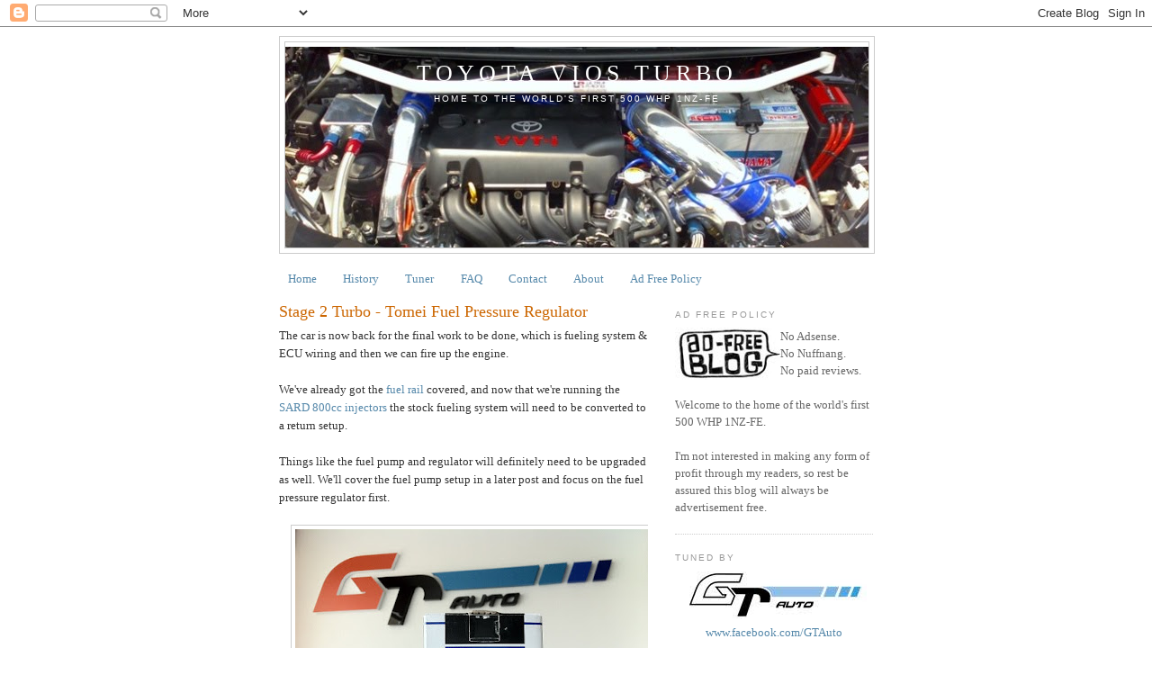

--- FILE ---
content_type: text/html; charset=UTF-8
request_url: https://www.viosturbo.com/2012/01/
body_size: 10968
content:
<!DOCTYPE html>
<html dir='ltr' xmlns='http://www.w3.org/1999/xhtml' xmlns:b='http://www.google.com/2005/gml/b' xmlns:data='http://www.google.com/2005/gml/data' xmlns:expr='http://www.google.com/2005/gml/expr'>
<head>
<link href='https://www.blogger.com/static/v1/widgets/2944754296-widget_css_bundle.css' rel='stylesheet' type='text/css'/>
<meta content='Toyota Vios Turbo' name='Author'/>
<meta content='Toyota Vios Turbo' name='Description'/>
<meta content='Toyota Vios Turbo, Vios Turbo, Vios Turbo Kit, GT Auto, 1NZFE, 1NZFE Turbo, 1NZ-FE, 1NZ-FE Turbo, Yaris Turbo, Yaris Sedan, Yaris Sedan Turbo, 1NZ-FE Forged Internals, Okada Projects, AEM, AEM Water Methanol, Garrett, Garrett 2554R, Garrett 2560R, Garrett 2871R, CP, Crower, FIC, Haltech Platinum Sport, Racepak IQ3, Toga, TORQ, TORQ Nitrous, ACT Clutch, Quaife LSD, Recaro, Turbosmart, Golden Eagle, Autronic, Autronic SM4, Billion Radiator Hose, Billion, Ceramico, Ross Racing, JUN Auto, Beatrush, TRD, Sard, Super90, 500 WHP' name='Keywords'/>
<meta content='yJaCLzPAgOfkheDuiW7I3gbfHSaFUc8iuTld0_SRA9U' name='google-site-verification'/>
<meta content='text/html; charset=UTF-8' http-equiv='Content-Type'/>
<meta content='blogger' name='generator'/>
<link href='https://www.viosturbo.com/favicon.ico' rel='icon' type='image/x-icon'/>
<link href='https://www.viosturbo.com/2012/01/' rel='canonical'/>
<link rel="alternate" type="application/atom+xml" title="Toyota Vios Turbo - Atom" href="https://www.viosturbo.com/feeds/posts/default" />
<link rel="alternate" type="application/rss+xml" title="Toyota Vios Turbo - RSS" href="https://www.viosturbo.com/feeds/posts/default?alt=rss" />
<link rel="service.post" type="application/atom+xml" title="Toyota Vios Turbo - Atom" href="https://www.blogger.com/feeds/1778901296063827005/posts/default" />
<!--Can't find substitution for tag [blog.ieCssRetrofitLinks]-->
<meta content='Toyota Vios Turbo
Vios Turbo
1NZ-FE
GT Auto' name='description'/>
<meta content='https://www.viosturbo.com/2012/01/' property='og:url'/>
<meta content='Toyota Vios Turbo' property='og:title'/>
<meta content='Toyota Vios Turbo
Vios Turbo
1NZ-FE
GT Auto' property='og:description'/>
<title>Toyota Vios Turbo: 01/01/2012 - 02/01/2012 | World's First 500 WHP 1NZ-FE</title>
<style id='page-skin-1' type='text/css'><!--
/*
-----------------------------------------------
Blogger Template Style
Name:     Minima
Date:     26 Feb 2004
Updated by: Blogger Team
----------------------------------------------- */
/* Use this with templates/template-twocol.html */
body {
background:#ffffff;
margin:0;
color:#333333;
font:x-small Georgia Serif;
font-size/* */:/**/small;
font-size: /**/small;
text-align: center;
}
a:link {
color:#5588aa;
text-decoration:none;
}
a:visited {
color:#999999;
text-decoration:none;
}
a:hover {
color:#cc6600;
text-decoration:underline;
}
a img {
border-width:0;
}
/* Header
-----------------------------------------------
*/
#header-wrapper {
width:660px;
margin:0 auto 10px;
border:1px solid #cccccc;
}
#header-inner {
background-position: center;
margin-left: auto;
margin-right: auto;
}
#header {
margin: 5px;
border: 1px solid #cccccc;
text-align: center;
color:#ffffff;
}
#header h1 {
margin:5px 5px 0;
padding:15px 20px .25em;
line-height:1.2em;
text-transform:uppercase;
letter-spacing:.2em;
font: normal normal 200% Georgia, Serif;
}
#header a {
color:#ffffff;
text-decoration:none;
}
#header a:hover {
color:#ffffff;
}
#header .description {
margin:0 5px 5px;
padding:0 20px 15px;
max-width:700px;
text-transform:uppercase;
letter-spacing:.2em;
line-height: 1.4em;
font: normal normal 78% 'Trebuchet MS', Trebuchet, Arial, Verdana, Sans-serif;
color: #ffffff;
}
#header img {
margin-left: auto;
margin-right: auto;
}
/* Outer-Wrapper
----------------------------------------------- */
#outer-wrapper {
width: 660px;
margin:0 auto;
padding:10px;
text-align:left;
font: normal normal 100% Georgia, Serif;
}
#main-wrapper {
width: 410px;
float: left;
word-wrap: break-word; /* fix for long text breaking sidebar float in IE */
overflow: hidden;     /* fix for long non-text content breaking IE sidebar float */
}
#sidebar-wrapper {
width: 220px;
float: right;
word-wrap: break-word; /* fix for long text breaking sidebar float in IE */
overflow: hidden;      /* fix for long non-text content breaking IE sidebar float */
}
/* Headings
----------------------------------------------- */
h2 {
margin:1.5em 0 .75em;
font:normal normal 78% 'Trebuchet MS',Trebuchet,Arial,Verdana,Sans-serif;
line-height: 1.4em;
text-transform:uppercase;
letter-spacing:.2em;
color:#999999;
}
/* Posts
-----------------------------------------------
*/
h2.date-header {
margin:1.5em 0 .5em;
}
.post {
margin:.5em 0 1.5em;
border-bottom:1px dotted #cccccc;
padding-bottom:1.5em;
}
.post h3 {
margin:.25em 0 0;
padding:0 0 4px;
font-size:140%;
font-weight:normal;
line-height:1.4em;
color:#cc6600;
}
.post h3 a, .post h3 a:visited, .post h3 strong {
display:block;
text-decoration:none;
color:#cc6600;
font-weight:normal;
}
.post h3 strong, .post h3 a:hover {
color:#333333;
}
.post-body {
margin:0 0 .75em;
line-height:1.6em;
}
.post-body blockquote {
line-height:1.3em;
}
.post-footer {
margin: .75em 0;
color:#999999;
text-transform:uppercase;
letter-spacing:.1em;
font: normal normal 78% 'Trebuchet MS', Trebuchet, Arial, Verdana, Sans-serif;
line-height: 1.4em;
}
.comment-link {
margin-left:.6em;
}
.post img, table.tr-caption-container {
padding:4px;
border:1px solid #cccccc;
}
.tr-caption-container img {
border: none;
padding: 0;
}
.post blockquote {
margin:1em 20px;
}
.post blockquote p {
margin:.75em 0;
}
/* Comments
----------------------------------------------- */
#comments h4 {
margin:1em 0;
font-weight: bold;
line-height: 1.4em;
text-transform:uppercase;
letter-spacing:.2em;
color: #999999;
}
#comments-block {
margin:1em 0 1.5em;
line-height:1.6em;
}
#comments-block .comment-author {
margin:.5em 0;
}
#comments-block .comment-body {
margin:.25em 0 0;
}
#comments-block .comment-footer {
margin:-.25em 0 2em;
line-height: 1.4em;
text-transform:uppercase;
letter-spacing:.1em;
}
#comments-block .comment-body p {
margin:0 0 .75em;
}
.deleted-comment {
font-style:italic;
color:gray;
}
#blog-pager-newer-link {
float: left;
}
#blog-pager-older-link {
float: right;
}
#blog-pager {
text-align: center;
}
.feed-links {
clear: both;
line-height: 2.5em;
}
/* Sidebar Content
----------------------------------------------- */
.sidebar {
color: #666666;
line-height: 1.5em;
}
.sidebar ul {
list-style:none;
margin:0 0 0;
padding:0 0 0;
}
.sidebar li {
margin:0;
padding-top:0;
padding-right:0;
padding-bottom:.25em;
padding-left:15px;
text-indent:-15px;
line-height:1.5em;
}
.sidebar .widget, .main .widget {
border-bottom:1px dotted #cccccc;
margin:0 0 1.5em;
padding:0 0 1.5em;
}
.main .Blog {
border-bottom-width: 0;
}
/* Profile
----------------------------------------------- */
.profile-img {
float: left;
margin-top: 0;
margin-right: 5px;
margin-bottom: 5px;
margin-left: 0;
padding: 4px;
border: 1px solid #cccccc;
}
.profile-data {
margin:0;
text-transform:uppercase;
letter-spacing:.1em;
font: normal normal 78% 'Trebuchet MS', Trebuchet, Arial, Verdana, Sans-serif;
color: #999999;
font-weight: bold;
line-height: 1.6em;
}
.profile-datablock {
margin:.5em 0 .5em;
}
.profile-textblock {
margin: 0.5em 0;
line-height: 1.6em;
}
.profile-link {
font: normal normal 78% 'Trebuchet MS', Trebuchet, Arial, Verdana, Sans-serif;
text-transform: uppercase;
letter-spacing: .1em;
}
/* Footer
----------------------------------------------- */
#footer {
width:660px;
clear:both;
margin:0 auto;
padding-top:15px;
line-height: 1.6em;
text-transform:uppercase;
letter-spacing:.1em;
text-align: center;
}

--></style>
<link href='https://www.blogger.com/dyn-css/authorization.css?targetBlogID=1778901296063827005&amp;zx=045653ae-6393-4eb0-8633-43af12e69d07' media='none' onload='if(media!=&#39;all&#39;)media=&#39;all&#39;' rel='stylesheet'/><noscript><link href='https://www.blogger.com/dyn-css/authorization.css?targetBlogID=1778901296063827005&amp;zx=045653ae-6393-4eb0-8633-43af12e69d07' rel='stylesheet'/></noscript>
<meta name='google-adsense-platform-account' content='ca-host-pub-1556223355139109'/>
<meta name='google-adsense-platform-domain' content='blogspot.com'/>

</head>
<body>
<div class='navbar section' id='navbar'><div class='widget Navbar' data-version='1' id='Navbar1'><script type="text/javascript">
    function setAttributeOnload(object, attribute, val) {
      if(window.addEventListener) {
        window.addEventListener('load',
          function(){ object[attribute] = val; }, false);
      } else {
        window.attachEvent('onload', function(){ object[attribute] = val; });
      }
    }
  </script>
<div id="navbar-iframe-container"></div>
<script type="text/javascript" src="https://apis.google.com/js/platform.js"></script>
<script type="text/javascript">
      gapi.load("gapi.iframes:gapi.iframes.style.bubble", function() {
        if (gapi.iframes && gapi.iframes.getContext) {
          gapi.iframes.getContext().openChild({
              url: 'https://www.blogger.com/navbar/1778901296063827005?origin\x3dhttps://www.viosturbo.com',
              where: document.getElementById("navbar-iframe-container"),
              id: "navbar-iframe"
          });
        }
      });
    </script><script type="text/javascript">
(function() {
var script = document.createElement('script');
script.type = 'text/javascript';
script.src = '//pagead2.googlesyndication.com/pagead/js/google_top_exp.js';
var head = document.getElementsByTagName('head')[0];
if (head) {
head.appendChild(script);
}})();
</script>
</div></div>
<div id='outer-wrapper'><div id='wrap2'>
<!-- skip links for text browsers -->
<span id='skiplinks' style='display:none;'>
<a href='#main'>skip to main </a> |
      <a href='#sidebar'>skip to sidebar</a>
</span>
<div id='header-wrapper'>
<div class='header section' id='header'><div class='widget Header' data-version='1' id='Header1'>
<div id='header-inner' style='background-image: url("https://blogger.googleusercontent.com/img/b/R29vZ2xl/AVvXsEgh60qfzHlvnHlP7AyGbv0PfahbuLU5ylSjRY-CWq1XlIvodMhnuxN2ujsZZOZUTQo3590zCfRkHrvYrUQtPweEfKTua2mdiHniqbTLUCDg3-Aw6U9fscHnOBWXqOTkqnNFVLBQSLEeljIJ/s1600-r/29032009085.jpg"); background-position: left; width: 648px; min-height: 223px; _height: 223px; background-repeat: no-repeat; '>
<div class='titlewrapper' style='background: transparent'>
<h1 class='title' style='background: transparent; border-width: 0px'>
<a href='https://www.viosturbo.com/'>
Toyota Vios Turbo
</a>
</h1>
</div>
<div class='descriptionwrapper'>
<p class='description'><span>Home to the world's first 500 WHP 1NZ-FE</span></p>
</div>
</div>
</div></div>
</div>
<div id='content-wrapper'>
<div id='crosscol-wrapper' style='text-align:center'>
<div class='crosscol section' id='crosscol'><div class='widget PageList' data-version='1' id='PageList1'>
<div class='widget-content'>
<ul>
<li>
<a href='https://www.viosturbo.com/'>Home</a>
</li>
<li>
<a href='https://www.viosturbo.com/p/history.html'>History</a>
</li>
<li>
<a href='https://www.viosturbo.com/p/tuner.html'>Tuner</a>
</li>
<li>
<a href='https://www.viosturbo.com/p/faq.html'>FAQ</a>
</li>
<li>
<a href='https://www.viosturbo.com/p/contact.html'>Contact</a>
</li>
<li>
<a href='https://www.viosturbo.com/p/about.html'>About</a>
</li>
<li>
<a href='https://www.viosturbo.com/p/ad-free-policy.html'>Ad Free Policy</a>
</li>
</ul>
<div class='clear'></div>
</div>
</div></div>
</div>
<div id='main-wrapper'>
<div class='main section' id='main'><div class='widget Blog' data-version='1' id='Blog1'>
<div class='blog-posts hfeed'>

          <div class="date-outer">
        

          <div class="date-posts">
        
<div class='post-outer'>
<div class='post hentry'>
<a name='5858611973574369162'></a>
<h3 class='post-title entry-title'>
<a href='https://www.viosturbo.com/2012/01/stage-2-turbo-tomei-fuel-pressure.html'>Stage 2 Turbo - Tomei Fuel Pressure Regulator</a>
</h3>
<div class='post-header-line-1'></div>
<div class='post-body entry-content'>
The car is now back for the final work to be done, which is fueling system &amp; ECU wiring and then we can fire up the engine.<br />
<div>
<br /></div>
<div>
We've already got the <a href="https://www.viosturbo.com/2010/10/stage-2-turbo-project-gt-auto-fuel-rail.html" target="_blank">fuel rail</a> covered, and now that we're running the <a href="https://www.viosturbo.com/2011/09/stage-2-turbo-sard-denso-fuel-injectors.html" target="_blank">SARD 800cc injectors</a>&nbsp;the stock fueling system will need to be converted to a return setup.<br />
<br />
Things like the fuel pump and regulator will definitely need to be upgraded as well. We'll cover the fuel pump setup in a later post and focus on the fuel pressure regulator first.<br />
<br />
<div class="separator" style="clear: both; text-align: center;">
<a href="https://blogger.googleusercontent.com/img/b/R29vZ2xl/AVvXsEi3Zv0KW8WOz1ZrVAUdlwv7C3_rjptu_tK5g_fLGJiEj4nZyOSvhRpIQPSs56ZSIbZvpPVnDhZu2lIwLwJJ90BB8Gh1zQFN8TeSzcAYfFt8-3Uf9nYzSq-tntn-oCsRA8Ey7QPk44mV2Bs5/s1600/stage-2-turbo-tomei-fuel-pressure-regulator-1.jpg" style="margin-left: 1em; margin-right: 1em;"><img border="0" height="298" src="https://blogger.googleusercontent.com/img/b/R29vZ2xl/AVvXsEi3Zv0KW8WOz1ZrVAUdlwv7C3_rjptu_tK5g_fLGJiEj4nZyOSvhRpIQPSs56ZSIbZvpPVnDhZu2lIwLwJJ90BB8Gh1zQFN8TeSzcAYfFt8-3Uf9nYzSq-tntn-oCsRA8Ey7QPk44mV2Bs5/s400/stage-2-turbo-tomei-fuel-pressure-regulator-1.jpg" width="400" /></a></div>
<br />
<div class="separator" style="clear: both; text-align: center;">
<a href="https://blogger.googleusercontent.com/img/b/R29vZ2xl/AVvXsEg4Ql12YjVvkuSqAlImUrawDlTi7VKX_4nqkzKKSM06DWFFvf9NZwn7PF0bZUrV4sxYcjQXwW9yuZX9yJLlQIC8VvaCKxq6xgONYq4Pd8BVrPTKSWO8OCLL2TNm4R0uXbp_gSDlInHqer1M/s1600/stage-2-turbo-tomei-fuel-pressure-regulator-2.jpg" style="margin-left: 1em; margin-right: 1em;"><img border="0" height="298" src="https://blogger.googleusercontent.com/img/b/R29vZ2xl/AVvXsEg4Ql12YjVvkuSqAlImUrawDlTi7VKX_4nqkzKKSM06DWFFvf9NZwn7PF0bZUrV4sxYcjQXwW9yuZX9yJLlQIC8VvaCKxq6xgONYq4Pd8BVrPTKSWO8OCLL2TNm4R0uXbp_gSDlInHqer1M/s400/stage-2-turbo-tomei-fuel-pressure-regulator-2.jpg" width="400" /></a></div>
<br />
<div class="separator" style="clear: both; text-align: center;">
<a href="https://blogger.googleusercontent.com/img/b/R29vZ2xl/AVvXsEjEo7ZqNFOEKkRwbJonxhBz9ZDMPT1gDLyuqoAhAB9a8I3VfOpn2yL1q8SX8eyLxpftdPkBQS35sS7BojbLUlrQb85HDF4OGEFs8Prh3wS9EXFLc_nB_ngrASDBN3Uu31N00VG3aijgxQjl/s1600/stage-2-turbo-tomei-fuel-pressure-regulator-3.jpg" style="margin-left: 1em; margin-right: 1em;"><img border="0" height="298" src="https://blogger.googleusercontent.com/img/b/R29vZ2xl/AVvXsEjEo7ZqNFOEKkRwbJonxhBz9ZDMPT1gDLyuqoAhAB9a8I3VfOpn2yL1q8SX8eyLxpftdPkBQS35sS7BojbLUlrQb85HDF4OGEFs8Prh3wS9EXFLc_nB_ngrASDBN3Uu31N00VG3aijgxQjl/s400/stage-2-turbo-tomei-fuel-pressure-regulator-3.jpg" width="400" /></a></div>
<div class="separator" style="clear: both; text-align: left;">
<br /></div>
<div class="separator" style="clear: both; text-align: left;">
Pictures are pretty self explanatory, basically it is a rising rate design made from billet aluminum so that it could withstand the harsh condition of the engine bay.</div>
<div class="separator" style="clear: both; text-align: left;">
<br /></div>
<div class="separator" style="clear: both; text-align: left;">
Just a note, fake items are everywhere and it is getting harder to differentiate them. Just make sure you get your stuff from a reliable seller/supplier or else you'll be running the risk of blowing your engine.</div>
</div>
<div>
<br /></div>
<div style='clear: both;'></div>
</div>
<div class='post-footer'>
<div class='post-footer-line post-footer-line-1'><span class='post-author vcard'>
</span>
<span class='post-timestamp'>
</span>
<span class='post-comment-link'>
<a class='comment-link' href='https://www.blogger.com/comment/fullpage/post/1778901296063827005/5858611973574369162' onclick='javascript:window.open(this.href, "bloggerPopup", "toolbar=0,location=0,statusbar=1,menubar=0,scrollbars=yes,width=640,height=500"); return false;'>2
comments</a>
</span>
<span class='post-icons'>
<span class='item-control blog-admin pid-194641877'>
<a href='https://www.blogger.com/post-edit.g?blogID=1778901296063827005&postID=5858611973574369162&from=pencil' title='Edit Post'>
<img alt='' class='icon-action' height='18' src='https://resources.blogblog.com/img/icon18_edit_allbkg.gif' width='18'/>
</a>
</span>
</span>
<div class='post-share-buttons'>
<a class='goog-inline-block share-button sb-email' href='https://www.blogger.com/share-post.g?blogID=1778901296063827005&postID=5858611973574369162&target=email' target='_blank' title='Email This'><span class='share-button-link-text'>Email This</span></a><a class='goog-inline-block share-button sb-blog' href='https://www.blogger.com/share-post.g?blogID=1778901296063827005&postID=5858611973574369162&target=blog' onclick='window.open(this.href, "_blank", "height=270,width=475"); return false;' target='_blank' title='BlogThis!'><span class='share-button-link-text'>BlogThis!</span></a><a class='goog-inline-block share-button sb-twitter' href='https://www.blogger.com/share-post.g?blogID=1778901296063827005&postID=5858611973574369162&target=twitter' target='_blank' title='Share to X'><span class='share-button-link-text'>Share to X</span></a><a class='goog-inline-block share-button sb-facebook' href='https://www.blogger.com/share-post.g?blogID=1778901296063827005&postID=5858611973574369162&target=facebook' onclick='window.open(this.href, "_blank", "height=430,width=640"); return false;' target='_blank' title='Share to Facebook'><span class='share-button-link-text'>Share to Facebook</span></a><a class='goog-inline-block share-button sb-pinterest' href='https://www.blogger.com/share-post.g?blogID=1778901296063827005&postID=5858611973574369162&target=pinterest' target='_blank' title='Share to Pinterest'><span class='share-button-link-text'>Share to Pinterest</span></a>
</div>
</div>
<div class='post-footer-line post-footer-line-2'></div>
<div class='post-footer-line post-footer-line-3'></div>
</div>
</div>
</div>

        </div></div>
      
</div>
<div class='blog-pager' id='blog-pager'>
<span id='blog-pager-newer-link'>
<a class='blog-pager-newer-link' href='https://www.viosturbo.com/search?updated-max=2014-09-17T11:50:00%2B08:00&max-results=5&reverse-paginate=true' id='Blog1_blog-pager-newer-link' title='Newer Posts'>Newer Posts</a>
</span>
<span id='blog-pager-older-link'>
<a class='blog-pager-older-link' href='https://www.viosturbo.com/search?updated-max=2012-01-31T18:37:00%2B08:00&max-results=5' id='Blog1_blog-pager-older-link' title='Older Posts'>Older Posts</a>
</span>
<a class='home-link' href='https://www.viosturbo.com/'>Home</a>
</div>
<div class='clear'></div>
<div class='blog-feeds'>
<div class='feed-links'>
Subscribe to:
<a class='feed-link' href='https://www.viosturbo.com/feeds/posts/default' target='_blank' type='application/atom+xml'>Comments (Atom)</a>
</div>
</div>
</div></div>
</div>
<div id='sidebar-wrapper'>
<div class='sidebar section' id='sidebar'><div class='widget HTML' data-version='1' id='HTML2'>
<h2 class='title'>Ad Free Policy</h2>
<div class='widget-content'>
<a href="https://www.viosturbo.com/p/ad-free-policy.html"><img src="https://lh3.googleusercontent.com/blogger_img_proxy/AEn0k_vWtnl5LECQdP0BOjz-ebT-VYDlAVhIOVlylnYtVnPy-xc5Voztu6He17Ux_-F96DaNSRKSCMYOWPpPbaS_5mLulPm9HrqeBo8W92QzHoLev-01GHdBQJ7D6le0h7I2MUr24A=s0-d" align="left"></a>No Adsense.<br />
No Nuffnang.<br />
No paid reviews.
<br /><br />
Welcome to the home of the world's first 500 WHP 1NZ-FE.<br /><br />I'm not interested in making any form of profit through my readers, so rest be assured this blog will always be advertisement free.
</div>
<div class='clear'></div>
</div><div class='widget Text' data-version='1' id='Text3'>
<h2 class='title'>Tuned by</h2>
<div class='widget-content'>
<div class="separator" style="clear: both; text-align: center;"><a href="https://www.facebook.com/GTAuto/" target="_blank"><img src="https://lh3.googleusercontent.com/blogger_img_proxy/AEn0k_vOO1I8Vpu-ylcYFpxUSyfy_fteOdfTsCHZB7xU9vxaiurLit0Srk3rJD3s04GZ8QpDpnRBGwrhqXFGwmYLtT-FoJWOJ4E0zBlYC8pk4Rvtle04HkA8phRf1O2a6h-vvlpFVg=s0-d" /></a></div><div class="separator" style="clear: both; text-align: center;"><a href="https://www.facebook.com/GTAuto/">www.facebook.com/GTAuto</a></div>
</div>
<div class='clear'></div>
</div><div class='widget Stats' data-version='1' id='Stats1'>
<h2>Total Pageviews</h2>
<div class='widget-content'>
<div id='Stats1_content' style='display: none;'>
<span class='counter-wrapper text-counter-wrapper' id='Stats1_totalCount'>
</span>
<div class='clear'></div>
</div>
</div>
</div><div class='widget Text' data-version='1' id='Text1'>
<h2 class='title'>Quick Facts</h2>
<div class='widget-content'>
<div  style="font-weight: normal;font-size:100%;"><b><span class="Apple-style-span" style="text-decoration: underline;">Stage 2 Turbo</span></b><div style="font-size: 100%;"><div style="font-size: 100%; font-weight: normal;"><a href="https://www.viosturbo.com/2012/05/worlds-first-500-whp-1nzfe.html">501.00 PS | 48.26 Kg-m</a></div>32 PSI boost<br />(<a href="https://www.viosturbo.com/2012/06/in-car-video.html">In-car Video</a>)</div><div style="font-size: 100%;"><br /><a href="https://www.viosturbo.com/2012/05/worlds-first-500-whp-1nzfe.html">455.77 PS | 43.08 Kg-m</a></div><div style="font-size: 100%;">24 PSI boost</div><div style="font-size: 100%;"><br /></div><span class="Apple-style-span" style="text-decoration: underline;"><b><a href="https://viosturbo.blogspot.com/2009/04/toyota-vios-turbo.html">Stage 1 Turbo</a></b></span></div><div size="3" style="font-weight: normal;"><div>153.01 PS | 19.45 Kg-m</div><div>9 PSI boost</div></div>
</div>
<div class='clear'></div>
</div><div class='widget Text' data-version='1' id='Text2'>
<h2 class='title'>Stage 2 Turbo Mods</h2>
<div class='widget-content'>
<div><b><u>Engine 2</u></b></div><div><a href="https://www.viosturbo.com/2010/10/stage-2-turbo-project-ross-racing_18.html">Ross Racing Pistons</a></div><div><a href="https://www.viosturbo.com/2010/10/stage-2-turbo-project-ross-racing_18.html">Crower Billet Rods</a></div><div><a href="https://www.viosturbo.com/2010/10/stage-2-turbo-project-jun-auto.html">JUN 272 Camshafts</a></div><div><a href="https://www.viosturbo.com/2010/12/stage-2-turbo-project-golden-eagle.html">Golden Eagle Sleeves</a></div><div><a href="https://www.viosturbo.com/2010/12/stage-2-turbo-project-golden-eagle-head.html">Golden Eagle Head Gaskets</a></div><div><a href="https://www.viosturbo.com/2011/01/stage-2-turbo-project-crankshaft.html">Crankshaft Nitriding</a></div><div><a href="https://www.viosturbo.com/2011/01/stage-2-turbo-project-crankshaft.html">Crankshaft Journal Polishing</a></div><div><br /></div><div><div><b><u>Engine 1</u> </b>(Sold)</div><a href="https://www.viosturbo.com/2010/02/stage-2-turbo-project-cp-pistons-crower.html">CP Forged Pistons</a><div><a href="https://www.viosturbo.com/2010/02/stage-2-turbo-project-cp-pistons-crower.html">Crower Billet Rods</a></div><div><div><div><a href="https://www.viosturbo.com/2010/03/sneak-preview-camshaft-welding-and.html">Camshaft Welding &amp; Regrind</a></div></div></div></div><div><br /></div><div><b><u>Common<br /></u></b></div><div><div><div><a href="https://www.viosturbo.com/2011/10/stage-2-turbo-owen-developments-custom.html">Owen Developments Custom Turbo</a><br /><a href="https://www.viosturbo.com/2010/06/stage-2-turbo-project-garrett-gt2871r.html">Garrett GT2871R</a> (KIV)</div><div><a href="https://www.viosturbo.com/2009/09/garrett-gt2554r.html">Garrett GT2554R</a> (KIV)</div><div><a href="https://www.viosturbo.com/2010/02/stage-2-turbo-project-garrett-gt2560r.html">Garrett GT2560R</a> (KIV)<br /><a href="https://www.viosturbo.com/2012/02/stage-2-turbo-turbosmart-comp-gate-40.html">Turbosmart Comp-Gate 40 Wastegate</a><br /></div><div><a href="https://www.viosturbo.com/2010/12/stage-2-turbo-project-golden-eagle_27.html">Golden Eagle Intake Manifold</a></div><div><a href="https://www.viosturbo.com/2011/05/stage-2-turbo-project-s90-racing.html">S90 Racing Throttle Body</a></div></div><div><a href="https://viosturbo.blogspot.com/2009/08/toga-bearings-ajusa-head-bolts.html">Toga Bearings</a></div><div><a href="https://viosturbo.blogspot.com/2009/08/toga-bearings-ajusa-head-bolts.html">AJUSA Head Bolts</a></div></div><div><a href="https://www.viosturbo.com/2010/10/stage-2-turbo-project-gt-auto-fuel-rail.html">GT Auto Fuel Rail</a><br /><a href="https://www.viosturbo.com/2012/01/stage-2-turbo-tomei-fuel-pressure.html">Tomei Fuel Pressure Regulator</a><br /></div><div><a href="https://www.viosturbo.com/2011/09/stage-2-turbo-sard-denso-fuel-injectors.html">SARD Fuel Injectors</a></div><div><a href="https://viosturbo.blogspot.com/2009/06/fic-injectors.html">FIC Fuel Injectors</a> (KIV)</div><div><div><a href="https://www.viosturbo.com/2010/04/sneak-preview-cylinder-head-porting.html">Cylinder Head CNC Porting</a></div><div><div><a href="https://www.viosturbo.com/2010/04/sneak-preview-cylinder-head-porting.html">GT Auto Titanium Valve Springs</a></div><div><a href="https://www.viosturbo.com/2010/04/sneak-preview-cylinder-head-porting.html">GT Auto Titanium Valve Retainers</a></div></div><div><a href="https://viosturbo.blogspot.com/2009/05/billion-radiator-hose-kit.html">Billion Radiator Hose Kit</a></div></div><div><b><span class="Apple-style-span" style="font-weight: normal;"><span class="Apple-style-span" style="text-decoration: none;"><a href="https://www.viosturbo.com/2010/01/stage-2-turbo-project-nitrous-oxide.html">TORQ Nitrous Kit</a></span></span></b></div><div><b><span class="Apple-style-span" style="font-weight: normal;"><a href="https://www.viosturbo.com/2010/05/stage-2-turbo-project-intercooler_25.html">Garrett Intercooler</a></span></b></div><div><a href="https://www.viosturbo.com/2010/08/stage-2-turbo-project-ceramic-coating.html">Ceramico Ceramic Coating</a></div><div><a href="https://www.viosturbo.com/2009/06/aem-water-methanol-injection-kit.html">AEM Water/Methanol Injection Kit</a><br /><a href="https://www.viosturbo.com/2009/06/okada-projects-plasma-direct.html">Okada Projects Plasma Direct Coils</a><br /><a href="https://www.viosturbo.com/2016/02/forged-racing-radiator-mishimoto-racing.html">Forged Racing Radiator</a><br /><a href="https://www.viosturbo.com/2016/02/forged-racing-radiator-mishimoto-racing.html">Mishimoto Racing Thermostat</a><br /><a href="https://www.viosturbo.com/2016/02/forged-racing-radiator-mishimoto-racing.html">TRD Radiator Cap</a><br /></div><div><br /></div><div><b><u>Transmission &amp; Suspension</u></b></div><div><b><span class="Apple-style-span" style="font-weight: normal;"><a href="https://www.viosturbo.com/2010/02/stage-2-turbo-project-manual.html">TRD Vitz RS Turbo Transmission</a></span></b></div><div><a href="https://www.viosturbo.com/2010/05/stage-2-turbo-project-trd-quick-shift.html">TRD Quick Shift Kit</a></div><div><a href="https://www.viosturbo.com/2010/10/stage-2-turbo-project-trd-final-drive.html">TRD Final Drive</a></div><div><a href="https://www.viosturbo.com/2010/11/stage-2-turbo-project-act-clutch-kit.html">ACT Clutch Kit</a><br /><a href="https://www.viosturbo.com/2011/08/stage-2-turbo-jun-lightweight-flywheel.html">JUN Lightweight Flywheel</a><br /></div><div><a href="https://www.viosturbo.com/2010/07/stage-2-turbo-project-quaife-atb.html">Quaife ATB Helical LSD</a></div><div><b><span class="Apple-style-span" style="font-weight: normal;"><a href="https://www.viosturbo.com/2010/05/stage-2-turbo-project-moonface-racing.html">Moonface Roll Center Adjuster</a></span></b></div><div><a href="https://www.viosturbo.com/2010/06/stage-2-turbo-project-moonface-racing.html">Moonface Tie Rod Ends</a></div><div><a href="https://www.viosturbo.com/2010/09/stage-2-turbo-project-beatrush-under.html">Beatrush Under Panel</a></div><div><a href="https://www.viosturbo.com/2010/09/stage-2-turbo-project-beatrush-direct.html">Beatrush Direct Brake System</a></div><div><b><u><br /></u></b></div><div><b><u>Electronics</u></b></div><div><a href="https://www.viosturbo.com/2010/12/stage-2-turbo-project-autronic-sm4.html">Autronic SM4</a></div><div><a href="https://www.viosturbo.com/2020/11/aim-mxl-dash.html">AiM MXL Dash</a></div><div>Dynojet Wideband 2 <br /><a href="https://www.viosturbo.com/2010/04/stage-2-turbo-project-haltech-iq3_24.html">Haltech IQ3 Display Dash</a> (KIV)</div><div><a href="https://www.viosturbo.com/2009/11/innovate-motorsports-wideband.html">Innovate Motorsports Wideband</a><br /></div><div><a href="https://www.viosturbo.com/2010/04/stage-2-turbo-project-haltech-platinum.html">Haltech Platinum Sport 1000</a> (KIV)</div>
</div>
<div class='clear'></div>
</div><div class='widget BlogArchive' data-version='1' id='BlogArchive1'>
<h2>Blog Archive</h2>
<div class='widget-content'>
<div id='ArchiveList'>
<div id='BlogArchive1_ArchiveList'>
<ul class='hierarchy'>
<li class='archivedate collapsed'>
<a class='toggle' href='javascript:void(0)'>
<span class='zippy'>

        &#9658;&#160;
      
</span>
</a>
<a class='post-count-link' href='https://www.viosturbo.com/2024/'>
2024
</a>
<span class='post-count' dir='ltr'>(1)</span>
<ul class='hierarchy'>
<li class='archivedate collapsed'>
<a class='toggle' href='javascript:void(0)'>
<span class='zippy'>

        &#9658;&#160;
      
</span>
</a>
<a class='post-count-link' href='https://www.viosturbo.com/2024/03/'>
March
</a>
<span class='post-count' dir='ltr'>(1)</span>
</li>
</ul>
</li>
</ul>
<ul class='hierarchy'>
<li class='archivedate collapsed'>
<a class='toggle' href='javascript:void(0)'>
<span class='zippy'>

        &#9658;&#160;
      
</span>
</a>
<a class='post-count-link' href='https://www.viosturbo.com/2021/'>
2021
</a>
<span class='post-count' dir='ltr'>(2)</span>
<ul class='hierarchy'>
<li class='archivedate collapsed'>
<a class='toggle' href='javascript:void(0)'>
<span class='zippy'>

        &#9658;&#160;
      
</span>
</a>
<a class='post-count-link' href='https://www.viosturbo.com/2021/10/'>
October
</a>
<span class='post-count' dir='ltr'>(1)</span>
</li>
</ul>
<ul class='hierarchy'>
<li class='archivedate collapsed'>
<a class='toggle' href='javascript:void(0)'>
<span class='zippy'>

        &#9658;&#160;
      
</span>
</a>
<a class='post-count-link' href='https://www.viosturbo.com/2021/01/'>
January
</a>
<span class='post-count' dir='ltr'>(1)</span>
</li>
</ul>
</li>
</ul>
<ul class='hierarchy'>
<li class='archivedate collapsed'>
<a class='toggle' href='javascript:void(0)'>
<span class='zippy'>

        &#9658;&#160;
      
</span>
</a>
<a class='post-count-link' href='https://www.viosturbo.com/2020/'>
2020
</a>
<span class='post-count' dir='ltr'>(2)</span>
<ul class='hierarchy'>
<li class='archivedate collapsed'>
<a class='toggle' href='javascript:void(0)'>
<span class='zippy'>

        &#9658;&#160;
      
</span>
</a>
<a class='post-count-link' href='https://www.viosturbo.com/2020/11/'>
November
</a>
<span class='post-count' dir='ltr'>(2)</span>
</li>
</ul>
</li>
</ul>
<ul class='hierarchy'>
<li class='archivedate collapsed'>
<a class='toggle' href='javascript:void(0)'>
<span class='zippy'>

        &#9658;&#160;
      
</span>
</a>
<a class='post-count-link' href='https://www.viosturbo.com/2016/'>
2016
</a>
<span class='post-count' dir='ltr'>(4)</span>
<ul class='hierarchy'>
<li class='archivedate collapsed'>
<a class='toggle' href='javascript:void(0)'>
<span class='zippy'>

        &#9658;&#160;
      
</span>
</a>
<a class='post-count-link' href='https://www.viosturbo.com/2016/09/'>
September
</a>
<span class='post-count' dir='ltr'>(2)</span>
</li>
</ul>
<ul class='hierarchy'>
<li class='archivedate collapsed'>
<a class='toggle' href='javascript:void(0)'>
<span class='zippy'>

        &#9658;&#160;
      
</span>
</a>
<a class='post-count-link' href='https://www.viosturbo.com/2016/08/'>
August
</a>
<span class='post-count' dir='ltr'>(1)</span>
</li>
</ul>
<ul class='hierarchy'>
<li class='archivedate collapsed'>
<a class='toggle' href='javascript:void(0)'>
<span class='zippy'>

        &#9658;&#160;
      
</span>
</a>
<a class='post-count-link' href='https://www.viosturbo.com/2016/02/'>
February
</a>
<span class='post-count' dir='ltr'>(1)</span>
</li>
</ul>
</li>
</ul>
<ul class='hierarchy'>
<li class='archivedate collapsed'>
<a class='toggle' href='javascript:void(0)'>
<span class='zippy'>

        &#9658;&#160;
      
</span>
</a>
<a class='post-count-link' href='https://www.viosturbo.com/2015/'>
2015
</a>
<span class='post-count' dir='ltr'>(1)</span>
<ul class='hierarchy'>
<li class='archivedate collapsed'>
<a class='toggle' href='javascript:void(0)'>
<span class='zippy'>

        &#9658;&#160;
      
</span>
</a>
<a class='post-count-link' href='https://www.viosturbo.com/2015/04/'>
April
</a>
<span class='post-count' dir='ltr'>(1)</span>
</li>
</ul>
</li>
</ul>
<ul class='hierarchy'>
<li class='archivedate collapsed'>
<a class='toggle' href='javascript:void(0)'>
<span class='zippy'>

        &#9658;&#160;
      
</span>
</a>
<a class='post-count-link' href='https://www.viosturbo.com/2014/'>
2014
</a>
<span class='post-count' dir='ltr'>(1)</span>
<ul class='hierarchy'>
<li class='archivedate collapsed'>
<a class='toggle' href='javascript:void(0)'>
<span class='zippy'>

        &#9658;&#160;
      
</span>
</a>
<a class='post-count-link' href='https://www.viosturbo.com/2014/09/'>
September
</a>
<span class='post-count' dir='ltr'>(1)</span>
</li>
</ul>
</li>
</ul>
<ul class='hierarchy'>
<li class='archivedate expanded'>
<a class='toggle' href='javascript:void(0)'>
<span class='zippy toggle-open'>

        &#9660;&#160;
      
</span>
</a>
<a class='post-count-link' href='https://www.viosturbo.com/2012/'>
2012
</a>
<span class='post-count' dir='ltr'>(6)</span>
<ul class='hierarchy'>
<li class='archivedate collapsed'>
<a class='toggle' href='javascript:void(0)'>
<span class='zippy'>

        &#9658;&#160;
      
</span>
</a>
<a class='post-count-link' href='https://www.viosturbo.com/2012/06/'>
June
</a>
<span class='post-count' dir='ltr'>(1)</span>
</li>
</ul>
<ul class='hierarchy'>
<li class='archivedate collapsed'>
<a class='toggle' href='javascript:void(0)'>
<span class='zippy'>

        &#9658;&#160;
      
</span>
</a>
<a class='post-count-link' href='https://www.viosturbo.com/2012/05/'>
May
</a>
<span class='post-count' dir='ltr'>(1)</span>
</li>
</ul>
<ul class='hierarchy'>
<li class='archivedate collapsed'>
<a class='toggle' href='javascript:void(0)'>
<span class='zippy'>

        &#9658;&#160;
      
</span>
</a>
<a class='post-count-link' href='https://www.viosturbo.com/2012/04/'>
April
</a>
<span class='post-count' dir='ltr'>(1)</span>
</li>
</ul>
<ul class='hierarchy'>
<li class='archivedate collapsed'>
<a class='toggle' href='javascript:void(0)'>
<span class='zippy'>

        &#9658;&#160;
      
</span>
</a>
<a class='post-count-link' href='https://www.viosturbo.com/2012/03/'>
March
</a>
<span class='post-count' dir='ltr'>(1)</span>
</li>
</ul>
<ul class='hierarchy'>
<li class='archivedate collapsed'>
<a class='toggle' href='javascript:void(0)'>
<span class='zippy'>

        &#9658;&#160;
      
</span>
</a>
<a class='post-count-link' href='https://www.viosturbo.com/2012/02/'>
February
</a>
<span class='post-count' dir='ltr'>(1)</span>
</li>
</ul>
<ul class='hierarchy'>
<li class='archivedate expanded'>
<a class='toggle' href='javascript:void(0)'>
<span class='zippy toggle-open'>

        &#9660;&#160;
      
</span>
</a>
<a class='post-count-link' href='https://www.viosturbo.com/2012/01/'>
January
</a>
<span class='post-count' dir='ltr'>(1)</span>
<ul class='posts'>
<li><a href='https://www.viosturbo.com/2012/01/stage-2-turbo-tomei-fuel-pressure.html'>Stage 2 Turbo - Tomei Fuel Pressure Regulator</a></li>
</ul>
</li>
</ul>
</li>
</ul>
<ul class='hierarchy'>
<li class='archivedate collapsed'>
<a class='toggle' href='javascript:void(0)'>
<span class='zippy'>

        &#9658;&#160;
      
</span>
</a>
<a class='post-count-link' href='https://www.viosturbo.com/2011/'>
2011
</a>
<span class='post-count' dir='ltr'>(11)</span>
<ul class='hierarchy'>
<li class='archivedate collapsed'>
<a class='toggle' href='javascript:void(0)'>
<span class='zippy'>

        &#9658;&#160;
      
</span>
</a>
<a class='post-count-link' href='https://www.viosturbo.com/2011/12/'>
December
</a>
<span class='post-count' dir='ltr'>(1)</span>
</li>
</ul>
<ul class='hierarchy'>
<li class='archivedate collapsed'>
<a class='toggle' href='javascript:void(0)'>
<span class='zippy'>

        &#9658;&#160;
      
</span>
</a>
<a class='post-count-link' href='https://www.viosturbo.com/2011/10/'>
October
</a>
<span class='post-count' dir='ltr'>(1)</span>
</li>
</ul>
<ul class='hierarchy'>
<li class='archivedate collapsed'>
<a class='toggle' href='javascript:void(0)'>
<span class='zippy'>

        &#9658;&#160;
      
</span>
</a>
<a class='post-count-link' href='https://www.viosturbo.com/2011/09/'>
September
</a>
<span class='post-count' dir='ltr'>(1)</span>
</li>
</ul>
<ul class='hierarchy'>
<li class='archivedate collapsed'>
<a class='toggle' href='javascript:void(0)'>
<span class='zippy'>

        &#9658;&#160;
      
</span>
</a>
<a class='post-count-link' href='https://www.viosturbo.com/2011/08/'>
August
</a>
<span class='post-count' dir='ltr'>(2)</span>
</li>
</ul>
<ul class='hierarchy'>
<li class='archivedate collapsed'>
<a class='toggle' href='javascript:void(0)'>
<span class='zippy'>

        &#9658;&#160;
      
</span>
</a>
<a class='post-count-link' href='https://www.viosturbo.com/2011/05/'>
May
</a>
<span class='post-count' dir='ltr'>(2)</span>
</li>
</ul>
<ul class='hierarchy'>
<li class='archivedate collapsed'>
<a class='toggle' href='javascript:void(0)'>
<span class='zippy'>

        &#9658;&#160;
      
</span>
</a>
<a class='post-count-link' href='https://www.viosturbo.com/2011/03/'>
March
</a>
<span class='post-count' dir='ltr'>(2)</span>
</li>
</ul>
<ul class='hierarchy'>
<li class='archivedate collapsed'>
<a class='toggle' href='javascript:void(0)'>
<span class='zippy'>

        &#9658;&#160;
      
</span>
</a>
<a class='post-count-link' href='https://www.viosturbo.com/2011/02/'>
February
</a>
<span class='post-count' dir='ltr'>(1)</span>
</li>
</ul>
<ul class='hierarchy'>
<li class='archivedate collapsed'>
<a class='toggle' href='javascript:void(0)'>
<span class='zippy'>

        &#9658;&#160;
      
</span>
</a>
<a class='post-count-link' href='https://www.viosturbo.com/2011/01/'>
January
</a>
<span class='post-count' dir='ltr'>(1)</span>
</li>
</ul>
</li>
</ul>
<ul class='hierarchy'>
<li class='archivedate collapsed'>
<a class='toggle' href='javascript:void(0)'>
<span class='zippy'>

        &#9658;&#160;
      
</span>
</a>
<a class='post-count-link' href='https://www.viosturbo.com/2010/'>
2010
</a>
<span class='post-count' dir='ltr'>(51)</span>
<ul class='hierarchy'>
<li class='archivedate collapsed'>
<a class='toggle' href='javascript:void(0)'>
<span class='zippy'>

        &#9658;&#160;
      
</span>
</a>
<a class='post-count-link' href='https://www.viosturbo.com/2010/12/'>
December
</a>
<span class='post-count' dir='ltr'>(4)</span>
</li>
</ul>
<ul class='hierarchy'>
<li class='archivedate collapsed'>
<a class='toggle' href='javascript:void(0)'>
<span class='zippy'>

        &#9658;&#160;
      
</span>
</a>
<a class='post-count-link' href='https://www.viosturbo.com/2010/11/'>
November
</a>
<span class='post-count' dir='ltr'>(3)</span>
</li>
</ul>
<ul class='hierarchy'>
<li class='archivedate collapsed'>
<a class='toggle' href='javascript:void(0)'>
<span class='zippy'>

        &#9658;&#160;
      
</span>
</a>
<a class='post-count-link' href='https://www.viosturbo.com/2010/10/'>
October
</a>
<span class='post-count' dir='ltr'>(4)</span>
</li>
</ul>
<ul class='hierarchy'>
<li class='archivedate collapsed'>
<a class='toggle' href='javascript:void(0)'>
<span class='zippy'>

        &#9658;&#160;
      
</span>
</a>
<a class='post-count-link' href='https://www.viosturbo.com/2010/09/'>
September
</a>
<span class='post-count' dir='ltr'>(4)</span>
</li>
</ul>
<ul class='hierarchy'>
<li class='archivedate collapsed'>
<a class='toggle' href='javascript:void(0)'>
<span class='zippy'>

        &#9658;&#160;
      
</span>
</a>
<a class='post-count-link' href='https://www.viosturbo.com/2010/08/'>
August
</a>
<span class='post-count' dir='ltr'>(3)</span>
</li>
</ul>
<ul class='hierarchy'>
<li class='archivedate collapsed'>
<a class='toggle' href='javascript:void(0)'>
<span class='zippy'>

        &#9658;&#160;
      
</span>
</a>
<a class='post-count-link' href='https://www.viosturbo.com/2010/07/'>
July
</a>
<span class='post-count' dir='ltr'>(1)</span>
</li>
</ul>
<ul class='hierarchy'>
<li class='archivedate collapsed'>
<a class='toggle' href='javascript:void(0)'>
<span class='zippy'>

        &#9658;&#160;
      
</span>
</a>
<a class='post-count-link' href='https://www.viosturbo.com/2010/06/'>
June
</a>
<span class='post-count' dir='ltr'>(3)</span>
</li>
</ul>
<ul class='hierarchy'>
<li class='archivedate collapsed'>
<a class='toggle' href='javascript:void(0)'>
<span class='zippy'>

        &#9658;&#160;
      
</span>
</a>
<a class='post-count-link' href='https://www.viosturbo.com/2010/05/'>
May
</a>
<span class='post-count' dir='ltr'>(7)</span>
</li>
</ul>
<ul class='hierarchy'>
<li class='archivedate collapsed'>
<a class='toggle' href='javascript:void(0)'>
<span class='zippy'>

        &#9658;&#160;
      
</span>
</a>
<a class='post-count-link' href='https://www.viosturbo.com/2010/04/'>
April
</a>
<span class='post-count' dir='ltr'>(8)</span>
</li>
</ul>
<ul class='hierarchy'>
<li class='archivedate collapsed'>
<a class='toggle' href='javascript:void(0)'>
<span class='zippy'>

        &#9658;&#160;
      
</span>
</a>
<a class='post-count-link' href='https://www.viosturbo.com/2010/03/'>
March
</a>
<span class='post-count' dir='ltr'>(4)</span>
</li>
</ul>
<ul class='hierarchy'>
<li class='archivedate collapsed'>
<a class='toggle' href='javascript:void(0)'>
<span class='zippy'>

        &#9658;&#160;
      
</span>
</a>
<a class='post-count-link' href='https://www.viosturbo.com/2010/02/'>
February
</a>
<span class='post-count' dir='ltr'>(5)</span>
</li>
</ul>
<ul class='hierarchy'>
<li class='archivedate collapsed'>
<a class='toggle' href='javascript:void(0)'>
<span class='zippy'>

        &#9658;&#160;
      
</span>
</a>
<a class='post-count-link' href='https://www.viosturbo.com/2010/01/'>
January
</a>
<span class='post-count' dir='ltr'>(5)</span>
</li>
</ul>
</li>
</ul>
<ul class='hierarchy'>
<li class='archivedate collapsed'>
<a class='toggle' href='javascript:void(0)'>
<span class='zippy'>

        &#9658;&#160;
      
</span>
</a>
<a class='post-count-link' href='https://www.viosturbo.com/2009/'>
2009
</a>
<span class='post-count' dir='ltr'>(37)</span>
<ul class='hierarchy'>
<li class='archivedate collapsed'>
<a class='toggle' href='javascript:void(0)'>
<span class='zippy'>

        &#9658;&#160;
      
</span>
</a>
<a class='post-count-link' href='https://www.viosturbo.com/2009/12/'>
December
</a>
<span class='post-count' dir='ltr'>(5)</span>
</li>
</ul>
<ul class='hierarchy'>
<li class='archivedate collapsed'>
<a class='toggle' href='javascript:void(0)'>
<span class='zippy'>

        &#9658;&#160;
      
</span>
</a>
<a class='post-count-link' href='https://www.viosturbo.com/2009/11/'>
November
</a>
<span class='post-count' dir='ltr'>(2)</span>
</li>
</ul>
<ul class='hierarchy'>
<li class='archivedate collapsed'>
<a class='toggle' href='javascript:void(0)'>
<span class='zippy'>

        &#9658;&#160;
      
</span>
</a>
<a class='post-count-link' href='https://www.viosturbo.com/2009/10/'>
October
</a>
<span class='post-count' dir='ltr'>(2)</span>
</li>
</ul>
<ul class='hierarchy'>
<li class='archivedate collapsed'>
<a class='toggle' href='javascript:void(0)'>
<span class='zippy'>

        &#9658;&#160;
      
</span>
</a>
<a class='post-count-link' href='https://www.viosturbo.com/2009/09/'>
September
</a>
<span class='post-count' dir='ltr'>(1)</span>
</li>
</ul>
<ul class='hierarchy'>
<li class='archivedate collapsed'>
<a class='toggle' href='javascript:void(0)'>
<span class='zippy'>

        &#9658;&#160;
      
</span>
</a>
<a class='post-count-link' href='https://www.viosturbo.com/2009/08/'>
August
</a>
<span class='post-count' dir='ltr'>(5)</span>
</li>
</ul>
<ul class='hierarchy'>
<li class='archivedate collapsed'>
<a class='toggle' href='javascript:void(0)'>
<span class='zippy'>

        &#9658;&#160;
      
</span>
</a>
<a class='post-count-link' href='https://www.viosturbo.com/2009/07/'>
July
</a>
<span class='post-count' dir='ltr'>(6)</span>
</li>
</ul>
<ul class='hierarchy'>
<li class='archivedate collapsed'>
<a class='toggle' href='javascript:void(0)'>
<span class='zippy'>

        &#9658;&#160;
      
</span>
</a>
<a class='post-count-link' href='https://www.viosturbo.com/2009/06/'>
June
</a>
<span class='post-count' dir='ltr'>(6)</span>
</li>
</ul>
<ul class='hierarchy'>
<li class='archivedate collapsed'>
<a class='toggle' href='javascript:void(0)'>
<span class='zippy'>

        &#9658;&#160;
      
</span>
</a>
<a class='post-count-link' href='https://www.viosturbo.com/2009/05/'>
May
</a>
<span class='post-count' dir='ltr'>(7)</span>
</li>
</ul>
<ul class='hierarchy'>
<li class='archivedate collapsed'>
<a class='toggle' href='javascript:void(0)'>
<span class='zippy'>

        &#9658;&#160;
      
</span>
</a>
<a class='post-count-link' href='https://www.viosturbo.com/2009/04/'>
April
</a>
<span class='post-count' dir='ltr'>(3)</span>
</li>
</ul>
</li>
</ul>
<ul class='hierarchy'>
<li class='archivedate collapsed'>
<a class='toggle' href='javascript:void(0)'>
<span class='zippy'>

        &#9658;&#160;
      
</span>
</a>
<a class='post-count-link' href='https://www.viosturbo.com/2008/'>
2008
</a>
<span class='post-count' dir='ltr'>(2)</span>
<ul class='hierarchy'>
<li class='archivedate collapsed'>
<a class='toggle' href='javascript:void(0)'>
<span class='zippy'>

        &#9658;&#160;
      
</span>
</a>
<a class='post-count-link' href='https://www.viosturbo.com/2008/11/'>
November
</a>
<span class='post-count' dir='ltr'>(1)</span>
</li>
</ul>
<ul class='hierarchy'>
<li class='archivedate collapsed'>
<a class='toggle' href='javascript:void(0)'>
<span class='zippy'>

        &#9658;&#160;
      
</span>
</a>
<a class='post-count-link' href='https://www.viosturbo.com/2008/07/'>
July
</a>
<span class='post-count' dir='ltr'>(1)</span>
</li>
</ul>
</li>
</ul>
</div>
</div>
<div class='clear'></div>
</div>
</div></div>
</div>
<!-- spacer for skins that want sidebar and main to be the same height-->
<div class='clear'>&#160;</div>
</div>
<!-- end content-wrapper -->
<div id='footer-wrapper'>
<div class='footer no-items section' id='footer'></div>
</div>
</div></div>
<!-- end outer-wrapper -->
<script type='text/javascript'>
var gaJsHost = (("https:" == document.location.protocol) ? "https://ssl." : "http://www.");
document.write(unescape("%3Cscript src='" + gaJsHost + "google-analytics.com/ga.js' type='text/javascript'%3E%3C/script%3E"));
</script>
<script type='text/javascript'>
try {
var pageTracker = _gat._getTracker("UA-8184295-1");
pageTracker._trackPageview();
} catch(err) {}</script>

<script type="text/javascript" src="https://www.blogger.com/static/v1/widgets/2028843038-widgets.js"></script>
<script type='text/javascript'>
window['__wavt'] = 'AOuZoY7-_3Im21jRsPnjPl964ntgjZjJzQ:1769340950554';_WidgetManager._Init('//www.blogger.com/rearrange?blogID\x3d1778901296063827005','//www.viosturbo.com/2012/01/','1778901296063827005');
_WidgetManager._SetDataContext([{'name': 'blog', 'data': {'blogId': '1778901296063827005', 'title': 'Toyota Vios Turbo', 'url': 'https://www.viosturbo.com/2012/01/', 'canonicalUrl': 'https://www.viosturbo.com/2012/01/', 'homepageUrl': 'https://www.viosturbo.com/', 'searchUrl': 'https://www.viosturbo.com/search', 'canonicalHomepageUrl': 'https://www.viosturbo.com/', 'blogspotFaviconUrl': 'https://www.viosturbo.com/favicon.ico', 'bloggerUrl': 'https://www.blogger.com', 'hasCustomDomain': true, 'httpsEnabled': true, 'enabledCommentProfileImages': false, 'gPlusViewType': 'FILTERED_POSTMOD', 'adultContent': false, 'analyticsAccountNumber': 'UA-8184295-1', 'encoding': 'UTF-8', 'locale': 'en', 'localeUnderscoreDelimited': 'en', 'languageDirection': 'ltr', 'isPrivate': false, 'isMobile': false, 'isMobileRequest': false, 'mobileClass': '', 'isPrivateBlog': false, 'isDynamicViewsAvailable': true, 'feedLinks': '\x3clink rel\x3d\x22alternate\x22 type\x3d\x22application/atom+xml\x22 title\x3d\x22Toyota Vios Turbo - Atom\x22 href\x3d\x22https://www.viosturbo.com/feeds/posts/default\x22 /\x3e\n\x3clink rel\x3d\x22alternate\x22 type\x3d\x22application/rss+xml\x22 title\x3d\x22Toyota Vios Turbo - RSS\x22 href\x3d\x22https://www.viosturbo.com/feeds/posts/default?alt\x3drss\x22 /\x3e\n\x3clink rel\x3d\x22service.post\x22 type\x3d\x22application/atom+xml\x22 title\x3d\x22Toyota Vios Turbo - Atom\x22 href\x3d\x22https://www.blogger.com/feeds/1778901296063827005/posts/default\x22 /\x3e\n', 'meTag': '', 'adsenseHostId': 'ca-host-pub-1556223355139109', 'adsenseHasAds': false, 'adsenseAutoAds': false, 'boqCommentIframeForm': true, 'loginRedirectParam': '', 'view': '', 'dynamicViewsCommentsSrc': '//www.blogblog.com/dynamicviews/4224c15c4e7c9321/js/comments.js', 'dynamicViewsScriptSrc': '//www.blogblog.com/dynamicviews/6e0d22adcfa5abea', 'plusOneApiSrc': 'https://apis.google.com/js/platform.js', 'disableGComments': true, 'interstitialAccepted': false, 'sharing': {'platforms': [{'name': 'Get link', 'key': 'link', 'shareMessage': 'Get link', 'target': ''}, {'name': 'Facebook', 'key': 'facebook', 'shareMessage': 'Share to Facebook', 'target': 'facebook'}, {'name': 'BlogThis!', 'key': 'blogThis', 'shareMessage': 'BlogThis!', 'target': 'blog'}, {'name': 'X', 'key': 'twitter', 'shareMessage': 'Share to X', 'target': 'twitter'}, {'name': 'Pinterest', 'key': 'pinterest', 'shareMessage': 'Share to Pinterest', 'target': 'pinterest'}, {'name': 'Email', 'key': 'email', 'shareMessage': 'Email', 'target': 'email'}], 'disableGooglePlus': true, 'googlePlusShareButtonWidth': 0, 'googlePlusBootstrap': '\x3cscript type\x3d\x22text/javascript\x22\x3ewindow.___gcfg \x3d {\x27lang\x27: \x27en\x27};\x3c/script\x3e'}, 'hasCustomJumpLinkMessage': false, 'jumpLinkMessage': 'Read more', 'pageType': 'archive', 'pageName': '01/01/2012 - 02/01/2012', 'pageTitle': 'Toyota Vios Turbo: 01/01/2012 - 02/01/2012', 'metaDescription': 'Toyota Vios Turbo\nVios Turbo\n1NZ-FE\nGT Auto'}}, {'name': 'features', 'data': {}}, {'name': 'messages', 'data': {'edit': 'Edit', 'linkCopiedToClipboard': 'Link copied to clipboard!', 'ok': 'Ok', 'postLink': 'Post Link'}}, {'name': 'template', 'data': {'name': 'custom', 'localizedName': 'Custom', 'isResponsive': false, 'isAlternateRendering': false, 'isCustom': true}}, {'name': 'view', 'data': {'classic': {'name': 'classic', 'url': '?view\x3dclassic'}, 'flipcard': {'name': 'flipcard', 'url': '?view\x3dflipcard'}, 'magazine': {'name': 'magazine', 'url': '?view\x3dmagazine'}, 'mosaic': {'name': 'mosaic', 'url': '?view\x3dmosaic'}, 'sidebar': {'name': 'sidebar', 'url': '?view\x3dsidebar'}, 'snapshot': {'name': 'snapshot', 'url': '?view\x3dsnapshot'}, 'timeslide': {'name': 'timeslide', 'url': '?view\x3dtimeslide'}, 'isMobile': false, 'title': 'Toyota Vios Turbo', 'description': 'Toyota Vios Turbo\nVios Turbo\n1NZ-FE\nGT Auto', 'url': 'https://www.viosturbo.com/2012/01/', 'type': 'feed', 'isSingleItem': false, 'isMultipleItems': true, 'isError': false, 'isPage': false, 'isPost': false, 'isHomepage': false, 'isArchive': true, 'isLabelSearch': false, 'archive': {'year': 2012, 'month': 1, 'rangeMessage': 'Showing posts from January, 2012'}}}]);
_WidgetManager._RegisterWidget('_NavbarView', new _WidgetInfo('Navbar1', 'navbar', document.getElementById('Navbar1'), {}, 'displayModeFull'));
_WidgetManager._RegisterWidget('_HeaderView', new _WidgetInfo('Header1', 'header', document.getElementById('Header1'), {}, 'displayModeFull'));
_WidgetManager._RegisterWidget('_PageListView', new _WidgetInfo('PageList1', 'crosscol', document.getElementById('PageList1'), {'title': '', 'links': [{'isCurrentPage': false, 'href': 'https://www.viosturbo.com/', 'title': 'Home'}, {'isCurrentPage': false, 'href': 'https://www.viosturbo.com/p/history.html', 'id': '4886614519094539963', 'title': 'History'}, {'isCurrentPage': false, 'href': 'https://www.viosturbo.com/p/tuner.html', 'id': '4521566415219852738', 'title': 'Tuner'}, {'isCurrentPage': false, 'href': 'https://www.viosturbo.com/p/faq.html', 'id': '3246571821316314322', 'title': 'FAQ'}, {'isCurrentPage': false, 'href': 'https://www.viosturbo.com/p/contact.html', 'id': '4596579394869557149', 'title': 'Contact'}, {'isCurrentPage': false, 'href': 'https://www.viosturbo.com/p/about.html', 'id': '2272995623161211833', 'title': 'About'}, {'isCurrentPage': false, 'href': 'https://www.viosturbo.com/p/ad-free-policy.html', 'id': '2837962991817432041', 'title': 'Ad Free Policy'}], 'mobile': false, 'showPlaceholder': true, 'hasCurrentPage': false}, 'displayModeFull'));
_WidgetManager._RegisterWidget('_BlogView', new _WidgetInfo('Blog1', 'main', document.getElementById('Blog1'), {'cmtInteractionsEnabled': false, 'lightboxEnabled': true, 'lightboxModuleUrl': 'https://www.blogger.com/static/v1/jsbin/4049919853-lbx.js', 'lightboxCssUrl': 'https://www.blogger.com/static/v1/v-css/828616780-lightbox_bundle.css'}, 'displayModeFull'));
_WidgetManager._RegisterWidget('_HTMLView', new _WidgetInfo('HTML2', 'sidebar', document.getElementById('HTML2'), {}, 'displayModeFull'));
_WidgetManager._RegisterWidget('_TextView', new _WidgetInfo('Text3', 'sidebar', document.getElementById('Text3'), {}, 'displayModeFull'));
_WidgetManager._RegisterWidget('_StatsView', new _WidgetInfo('Stats1', 'sidebar', document.getElementById('Stats1'), {'title': 'Total Pageviews', 'showGraphicalCounter': false, 'showAnimatedCounter': false, 'showSparkline': false, 'statsUrl': '//www.viosturbo.com/b/stats?style\x3dBLACK_TRANSPARENT\x26timeRange\x3dALL_TIME\x26token\x3dAPq4FmDbHKqGa8bBjwOg_x8w020n6qOKVmh6iY6sKLG1GHRPyv0OvYv752DgRIfiPbc1ebEIw3wthppZpet5YkeeqA0_wcNiuQ'}, 'displayModeFull'));
_WidgetManager._RegisterWidget('_TextView', new _WidgetInfo('Text1', 'sidebar', document.getElementById('Text1'), {}, 'displayModeFull'));
_WidgetManager._RegisterWidget('_TextView', new _WidgetInfo('Text2', 'sidebar', document.getElementById('Text2'), {}, 'displayModeFull'));
_WidgetManager._RegisterWidget('_BlogArchiveView', new _WidgetInfo('BlogArchive1', 'sidebar', document.getElementById('BlogArchive1'), {'languageDirection': 'ltr', 'loadingMessage': 'Loading\x26hellip;'}, 'displayModeFull'));
</script>
</body>
</html>

--- FILE ---
content_type: text/html; charset=UTF-8
request_url: https://www.viosturbo.com/b/stats?style=BLACK_TRANSPARENT&timeRange=ALL_TIME&token=APq4FmDbHKqGa8bBjwOg_x8w020n6qOKVmh6iY6sKLG1GHRPyv0OvYv752DgRIfiPbc1ebEIw3wthppZpet5YkeeqA0_wcNiuQ
body_size: 48
content:
{"total":1076462,"sparklineOptions":{"backgroundColor":{"fillOpacity":0.1,"fill":"#000000"},"series":[{"areaOpacity":0.3,"color":"#202020"}]},"sparklineData":[[0,45],[1,45],[2,37],[3,43],[4,47],[5,44],[6,57],[7,50],[8,53],[9,92],[10,71],[11,60],[12,58],[13,73],[14,64],[15,51],[16,49],[17,62],[18,54],[19,50],[20,43],[21,91],[22,99],[23,59],[24,61],[25,55],[26,73],[27,68],[28,54],[29,32]],"nextTickMs":171428}